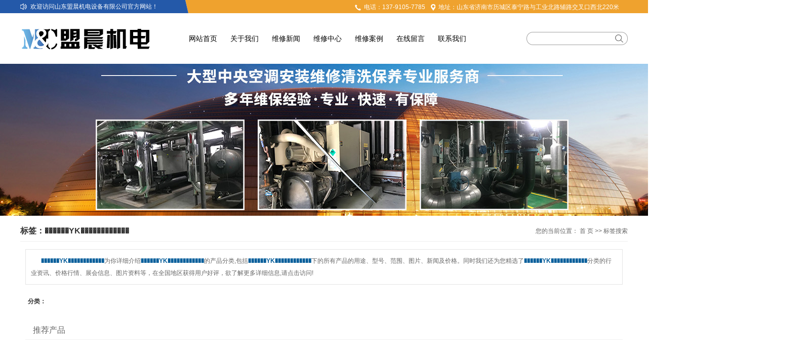

--- FILE ---
content_type: text/html;charset=UTF-8
request_url: http://www.mc-jd.com/tag/%EF%BF%BD%EF%BF%BD%EF%BF%BD%EF%BF%BD%EF%BF%BD%EF%BF%BDYK%EF%BF%BD%EF%BF%BD%EF%BF%BD%EF%BF%BD%EF%BF%BD%EF%BF%BD%EF%BF%BD%EF%BF%BD%EF%BF%BD%EF%BF%BD%EF%BF%BD%EF%BF%BD
body_size: 6859
content:
 <!DOCTYPE html>
<html lang="zh-CN">
<head>
<meta charset="utf-8">
<meta http-equiv="X-UA-Compatible" content="IE=edge">
<title>������YK������������-山东盟晨机电设备有限公司</title>
<meta name="keywords" content="������YK������������" />
<meta name="description" content="������YK������������为你详细介绍������YK������������的产品分类,包括������YK������������下的所有产品的用途、型号、范围、图片、新闻及价格。同时我们还为您精选了������YK������������分类的行业资讯、价格行情、展会信息、图片资料等，在全国地区获得用户好评，欲了解更多详细信息,请点击访问!" />
<link rel="stylesheet" type="text/css" href="http://www.mc-jd.com/template/default/style/base.css?9.2" />
<link rel="stylesheet" type="text/css" href="http://www.mc-jd.com/template/default/style/model.css?9.2" />
<link rel="stylesheet" type="text/css" href="http://www.mc-jd.com/template/default/style/main.css?9.2" />
<link rel="stylesheet" type="text/css" href="http://www.mc-jd.com/template/default/style/lightbox.css?9.2" />
<link rel="stylesheet" type="text/css" href="http://www.mc-jd.com/data/user.css?9.2" />
<link rel="stylesheet" type="text/css" href="http://www.mc-jd.com/template/default/style/member.css" />
<script src="http://www.mc-jd.com/template/default/js/jquery-1.8.3.min.js?9.2"></script>
<script src="http://www.mc-jd.com/template/default/js/jquery.cookie.js?9.2"></script>
<script>
	var url = 'http://www.mc-jd.com/';
	var M_URL = 'http://m.mc-jd.com/';
	var about_cid = '';
</script>
<script src="http://www.mc-jd.com/template/default/js/mobile.js?9.2"></script>


</head>
<body>
<!-- 公共头部包含 -->
<div class="head-bg">
    <div id="header">
      <div class="wel fl"><p>欢迎访问山东盟晨机电设备有限公司官方网站！</p></div>
      <div class="k2 fr"><table><tbody><tr class="firstRow"><td style="word-break: break-all;padding-right:5px;" valign="top"><img src="/data/upload/image/20181227/1545890142107385.png" title="1545890142107385.png" alt="t2.png"/></td><td style="word-break: break-all;padding-right:10px;" valign="top">电话：137-9105-7785</td><td style="word-break: break-all;padding-right:5px;" valign="top"><img src="/data/upload/image/20181227/1545890149175612.png" title="1545890149175612.png" alt="t3.png"/></td><td style="word-break: break-all;" valign="top">地址：<span style="text-align: center; text-wrap: wrap;">山东省济南市历城区泰宁路与工业北路辅路交叉口西北220米</span></td></tr></tbody></table> </div>
      <div class="clearboth"></div>
    </div>
  </div>
  
  <div id="header">
    <div class="top clearfix">
      <div class="logo">
        <a href="http://www.mc-jd.com/" class="logo">
          <h1><img alt="山东中央空调维修" src="http://www.mc-jd.com/data/images/other/20200319161809_434.png" /></h1>
        </a>
      </div>
      <div class="topLink">
  
    
  
     <form method="get" name="formsearch" id="formsearch" action="http://www.mc-jd.com/search.php">
               <input type='text' name='wd' id="keyword" value="" />
         <input type="submit" id="s_btn" value="" />
      </form>
  
      <!-- 导航栏包含 -->
    <div id="menu" >
  <ul class="nav clearfix">
      <li><a href="http://www.mc-jd.com/">网站首页</a></li>
      <li><a href="http://www.mc-jd.com/about/">关于我们</a>
        <div class="sec">
                                 <a href="http://www.mc-jd.com/about/company.html">公司简介</a>
                                  <a href="http://www.mc-jd.com/about/yyzzgs0ed.html">营业执照公示</a>
                        </div>
      </li>
      <li><a href="http://www.mc-jd.com/news/">维修新闻</a>
        <div class="sec">
                                 <a href="http://www.mc-jd.com/news/company/">公司新闻</a>
                                  <a href="http://www.mc-jd.com/news/xydt/">行业新闻</a>
                                  <a href="http://www.mc-jd.com/news/jszx30f/">技术知识</a>
                        </div>
      </li>

      <li><a href="http://www.mc-jd.com/product/">维修中心</a>
        <div class="sec">
                       <a href="http://www.mc-jd.com/product/zykdwxd19/">山东中央空调维修</a>
                       <a href="http://www.mc-jd.com/product/ldjwx86a/">山东冷冻机维修</a>
                       <a href="http://www.mc-jd.com/product/ysjwx4ff/">压缩机维修</a>
                       <a href="http://www.mc-jd.com/product/kdxtgzf0e/">空调系统改造</a>
                       <a href="http://www.mc-jd.com/product/zykdpjxs4b0/">中央空调配件销售</a>
                   </div>
      </li>
	<li><a href="http://www.mc-jd.com/case/">维修案例</a>
	<div class="sec">
                       <a href="http://www.mc-jd.com/case/ysjwxaa7/"target=''>压缩机维修</a>
                       <a href="http://www.mc-jd.com/case/jzby62f/"target=''>机组保养</a>
             </div>
	</li>

      <li><a href="http://www.mc-jd.com/message/" rel="nofollow">在线留言</a></li>
      <li class="lxff"><a href="http://www.mc-jd.com/about_contact/">联系我们</a></li>
  </ul>
</div>

<script type="text/javascript">

$(function(){
	$('.nav > li').hover(function(){
		var sec_count  = $(this).find('.sec a').length;
		var a_height   = $(this).find('.sec a').eq(0).height();
		var sec_height =  sec_count * a_height;
		$(this).find('.sec').stop().animate({height:sec_height},300);
	},function(){
		$(this).find('.sec').stop().animate({height:0},300);
	});
});


</script>

  
            </div>
    </div>
    
   
  </div>
  <script type="text/javascript">
  $(function(){
    $('.translate-en a').last().css('border','none');
    $('.translate li').hover(function(){
      $(this).find('.translate-en').stop().slideDown();
    },function(){
      $(this).find('.translate-en').stop().slideUp();
    }
    );
  });
  </script>
  
<!-- 内页banner -->


<div class="n_banner"><img src="http://www.mc-jd.com/data/images/slide/20200323162343_256.jpg" alt="山东冰机维修" title="山东冰机维修" /></div>


<!-- 主体部分 -->

<div id="container" class="clearfix">
	
	<div class="left">
		<div class="box sort_menu">
		  <h3>公司概况</h3>
		  
	<ul class="sort">
         <li class="about_a">
      	<a href="http://www.mc-jd.com/about/company.html">公司简介</a>
      	      </li>
          <li class="about_a">
      	<a href="http://www.mc-jd.com/about/yyzzgs0ed.html">营业执照公示</a>
      	      </li>
    </ul>
<script type="text/javascript">
$(".about_a").hover
(
	function()
	{   
		if($(this).find(".about_b li").length > 0)
		{
			$(this).find(".about_b").stop().show();

		}
		$(this).addClass("change");
	},
	function()
	{
		$(this).find(".about_b").stop().hide();
		$(this).removeClass("change");
	}
);
</script>

		</div>
		
		<div class="box n_news">
			<h3>新闻资讯</h3>
			<div class="content">
			   <ul class="news_list new1">
			     	      			 <li><a href="http://www.mc-jd.com/news/500.html" title="中央空调维修保养知识">中央空调维修保养知识</a></li>
	     		 	      			 <li><a href="http://www.mc-jd.com/news/483.html" title="压缩机常见的故障">压缩机常见的故障</a></li>
	     		 	      			 <li><a href="http://www.mc-jd.com/news/484.html" title="浅谈空调压缩机维修的方法">浅谈空调压缩机维修的方法</a></li>
	     		 	      			 <li><a href="http://www.mc-jd.com/news/485.html" title="螺杆压缩机维修的小技巧">螺杆压缩机维修的小技巧</a></li>
	     		 	      			 <li><a href="http://www.mc-jd.com/news/486.html" title="浅析压缩机维修注意事项　">浅析压缩机维修注意事项　</a></li>
	     		 	      			 <li><a href="http://www.mc-jd.com/news/487.html" title="中央空调压缩机的保养方法">中央空调压缩机的保养方法</a></li>
	     		 			   </ul>
			</div>
		</div>
		<div class="box n_news">
			<h3>热门关键词</h3>
			<div class="content">
			   <ul class="news_list words">
			   	 			       <li><a href="http://www.mc-jd.com/tag/武冷机保养" title="武冷机保养">武冷机保养</a></li>
			     			       <li><a href="http://www.mc-jd.com/tag/麦克维尔冷冻油" title="麦克维尔冷冻油">麦克维尔冷冻油</a></li>
			     			       <li><a href="http://www.mc-jd.com/tag/压缩机维修" title="压缩机维修">压缩机维修</a></li>
			     			       <li><a href="http://www.mc-jd.com/tag/机组清洗保养" title="机组清洗保养">机组清洗保养</a></li>
			     			       <li><a href="http://www.mc-jd.com/tag/山东冰机维修" title="山东冰机维修">山东冰机维修</a></li>
			     			       <li><a href="http://www.mc-jd.com/tag/约克YS压缩机维修" title="约克YS压缩机维修">约克YS压缩机</a></li>
			     			       <li><a href="http://www.mc-jd.com/tag/顿汉布什维修" title="顿汉布什维修">顿汉布什维修</a></li>
			     			       <li><a href="http://www.mc-jd.com/tag/复盛冷冻油" title="复盛冷冻油">复盛冷冻油</a></li>
			     			       <li><a href="http://www.mc-jd.com/tag/约克活塞机维修" title="约克活塞机维修">约克活塞机维修</a></li>
			     			       <li><a href="http://www.mc-jd.com/tag/开利冷冻油" title="开利冷冻油">开利冷冻油</a></li>
			     			       <li><a href="http://www.mc-jd.com/tag/山东冷冻机维修" title="山东冷冻机维修">山东冷冻机维修</a></li>
			     			       <li><a href="http://www.mc-jd.com/tag/约克YBW机组清洗" title="约克YBW机组清洗">约克YBW机组清</a></li>
			     			   </ul>
			</div>
			<script type="text/javascript">
			  $(function(){
			  	$(".words li:odd").addClass("right_word");
			  });
			</script>
		</div>
		<div class="box n_contact">
		  <h3>联系我们</h3>
		  <div class="content"><p style="line-height: 2em;">山东盟晨机电设备有限公司<br/>联系人：范经理<br/>电&nbsp;&nbsp; 话：0531-68657739<br/>手&nbsp;&nbsp; 机：137-9105-7785<br/>网&nbsp;&nbsp; 址：www.mc-jd.com</p><p style="line-height: 2em;">&nbsp; &nbsp; &nbsp; &nbsp; &nbsp; &nbsp; &nbsp;www.sdmcjd.com<br/>地&nbsp;&nbsp; 址：<span style="text-align: center; text-wrap: wrap;">济南市历城区泰宁路与工业北路辅路交叉口西北220米</span></p></div>
		</div>
	</div>
	
	
	<div class="right">
	  <div class="sitemp clearfix">
	    <h2>
	标签：������YK������������
</h2>
	    <div class="site">您的当前位置：
	    
	 <a href="http://www.mc-jd.com/">首 页</a> >> 标签搜索

	    </div>
	  </div>
	  <div class="content">
	   
	<div class="tagdescription"><font>������YK������������</font>为你详细介绍<font>������YK������������</font>的产品分类,包括<font>������YK������������</font>下的所有产品的用途、型号、范围、图片、新闻及价格。同时我们还为您精选了<font>������YK������������</font>分类的行业资讯、价格行情、展会信息、图片资料等，在全国地区获得用户好评，欲了解更多详细信息,请点击访问!</div>
<div class="tag-category">
   <h3>分类：</h3>
   <ul>
        </ul>
</div>
<ul class="tag_list_product clearfix">

</ul>

<ul class="tag_list_news clearfix">
</ul>

<ul class="tag_recom_product clearfix">
  <h3>推荐产品</h3>
  </ul>

<script type="text/javascript">

  $('.product_detail a.buy-product').click(function(){
        islogin();
        var productid= $(this).data('id');
        var url = 'http://www.mc-jd.com/ajaxOrders.php?action=shopping';
        $.post(url,{id:productid}, function(data){
            if(data == 1){
                window.location.href='http://www.mc-jd.com/person.php?action=shopping';
            }
        });
    })
    $('.product_detail a.buy-shopping').click(function(){
        islogin();
        var url = 'http://www.mc-jd.com/ajaxOrders.php?action=shoppingadd';
        $.post(url,{id:productid}, function(data){
            if(data){
                $('span.prompt').text(data).stop().show().stop().fadeOut(1600);
            }
        });

    })
    function islogin(){
        if('' == ''){
            window.location.href='http://www.mc-jd.com/login.php';
        }
    }
</script>
    <script>
      $('.left').remove();
      $('.right').css('width','100%');
    </script>

	  </div>
	  	</div>
	
	

</div>

<div class="foot-bg">
	<div id="footer">
		<div class="foot1 fl">
			<h2 class="public-title">关于我们</h2>
			<div class="sec1">
									<a href="http://www.mc-jd.com/about/company.html">公司简介</a>
									<a href="http://www.mc-jd.com/about/yyzzgs0ed.html">营业执照公示</a>
							 </div>
		</div>
		<div class="foot1 fl">
			<h2 class="public-title">维修中心</h2>
			<div class="sec1">
											<a href="http://www.mc-jd.com/product/zykdwxd19/">山东中央空调维修</a>
											<a href="http://www.mc-jd.com/product/ldjwx86a/">山东冷冻机维修</a>
											<a href="http://www.mc-jd.com/product/ysjwx4ff/">压缩机维修</a>
											<a href="http://www.mc-jd.com/product/kdxtgzf0e/">空调系统改造</a>
											<a href="http://www.mc-jd.com/product/zykdpjxs4b0/">中央空调配件销售</a>
								</div>
		</div>

		<div class="foot1 fl">
			<h2 class="public-title">联系我们</h2>
			<div class="sec1">
									<a href="http://www.mc-jd.com/about_contact/lxfs024.html">联系方式</a>
							 </div>
		</div>

		<div class="foot1 fl">
			<h2 class="public-title">维修新闻</h2>
			<div class="sec1">
								<a href="http://www.mc-jd.com/news/company/">公司新闻</a>
                				<a href="http://www.mc-jd.com/news/xydt/">行业新闻</a>
                				<a href="http://www.mc-jd.com/news/jszx30f/">技术知识</a>
                			</div>
		</div>
		<div class="xian fl"><img src="http://www.mc-jd.com/template/default/images/xian.png"></div>
		<div class="foot-ct fl">
			<p style="line-height: normal;"><span style="font-size: 12px;">山东盟晨机电设备有限公司<br/>联系人：范经理<br/>电&nbsp;&nbsp; 话：0531-68657739<br/>手&nbsp;&nbsp; 机：137-9105-7785<br/>网&nbsp;&nbsp; 址：www.mc-jd.com<br/>&nbsp;&nbsp;&nbsp;&nbsp;&nbsp;&nbsp;&nbsp;&nbsp;&nbsp;&nbsp;&nbsp;&nbsp; www.sdmcjd.com<br/>地&nbsp;&nbsp; 址：<span style="text-align: center; text-wrap: wrap;">山东省济南市历城区泰宁路与工业北路辅路交叉口西北220米</span></span></p>
		</div>
		<div class="erq fr"><p><img src="/data/upload/image/20200325/1585098752171851.jpg" title="山东冷冻机维修" alt="山东冷冻机维修" style="width: 124px; height: 124px;" width="124" vspace="0" height="124" border="0"/></p><p>扫一扫，联系我们</p></div>
		<div class="clearboth"></div>
		<div class="logo1"><p style="text-align: center;"><img src="/data/upload/image/20200319/1584611688957408.png" title="山东冷冻机维修" alt="山东冷冻机维修" style="width: 261px; height: 44px;" width="261" vspace="0" height="44" border="0"/></p></div>
		<div class="copyright">
			Copyright © http://www.mc-jd.com/ 山东盟晨机电设备有限公司 从事于<a href="http://www.mc-jd.com/search.php?wd=山东中央空调维修">山东中央空调维修</a>,<a href="http://www.mc-jd.com/search.php?wd=山东冷冻机维修">山东冷冻机维修</a>,<a href="http://www.mc-jd.com/search.php?wd=山东冰机维修">山东冰机维修</a>, 欢迎来电咨询!<br><a href="http://beian.miit.gov.cn/">鲁ICP备20006838号-2</a>&nbsp;&nbsp;Powered by <a rel="nofollow" href="http://www.cn86.cn/">祥云平台</a>&nbsp;&nbsp;技术支持：<a rel='nofollow' href='http://www.jnwinseo.com' target='_blank'>赢搜科技</a>
			<div><a href="http://www.mc-jd.com/getkey/" title="热推产品">热推产品</a>&nbsp;&nbsp;|&nbsp;&nbsp;主营区域：
									<span><a href="http://www.mc-jd.com/shandong.html">山东</a></span>
									<span><a href="http://www.mc-jd.com/jinan.html">济南</a></span>
									<span><a href="http://www.mc-jd.com/henan.html">河南</a></span>
									<span><a href="http://www.mc-jd.com/zhengzhou.html">郑州</a></span>
									<span><a href="http://www.mc-jd.com/hebei.html">河北</a></span>
									<span><a href="http://www.mc-jd.com/shijiazhuang.html">石家庄</a></span>
									<span><a href="http://www.mc-jd.com/xian.html">西安</a></span>
									<span><a href="http://www.mc-jd.com/chongqing.html">重庆</a></span>
									<span><a href="http://www.mc-jd.com/shanghai.html">上海</a></span>
									<span><a href="http://www.mc-jd.com/jiangsu.html">江苏</a></span>
											</div>
		</div>
	</div>
</div>

<!-- 此处为统计代码 -->
<script>
var _hmt = _hmt || [];
(function() {
  var hm = document.createElement("script");
  hm.src = "https://hm.baidu.com/hm.js?fa9766043f83641cf6be065034945413";
  var s = document.getElementsByTagName("script")[0]; 
  s.parentNode.insertBefore(hm, s);
})();
</script><script type='text/javascript'>
    (function(a, b, c, d, e, j, s) {
        a[d] = a[d] || function() {
            (a[d].a = a[d].a || []).push(arguments)
        };
        j = b.createElement(c),
            s = b.getElementsByTagName(c)[0];
        j.async = true;
        j.charset = 'UTF-8';
        j.src = 'https://static.meiqia.com/widget/loader.js';
        s.parentNode.insertBefore(j, s);
    })(window, document, 'script', '_MEIQIA');
    _MEIQIA('entId', 232935);
</script><script>
document.onkeydown = function(e){
var e=e||event;
if (e.ctrlKey==1 && e.keyCode==67){
return false;
}
}//防止ctrl+C
document.body.oncopy = function (){return false;} //阻止复制
</script>
<script> document.body.onselectstart=document.body.oncontextmenu=function(){return false;};</script>


<script>
  $(document).ready(function(){
      $(function () {
  //当点击跳转链接后，回到页面顶部位
          $("#gotop").click(function(){
              $('body,html').animate({scrollTop:0},400);
              return false;
          });
      });
  });
</script>

<script>
   $('.kf-open').on('click',function(){
      $(".kf-content").animate({opacity:'show'},'normal',function(){
      $(".kf-content").show();
      });
      $(this).hide();
   });
   $('.close-btn').on('click',function(){
      $(".kf-content").animate({width:'hide',opacity:'hide'},'normal',function(){
      $(".kf-content").hide();
      });
      $('.kf-open').show();
   });
</script>

<script type="text/javascript">
    var href="";
    if(href=="")
    {
       $(".code").css("display","none");
    }
    var currentid='8';
    if(currentid!='7')
    {
      switch(currentid)
      {
          case '1':
          $('.kf_btn').css('background','url("http://www.mc-jd.com/template/default/images/kf/qing.png") left 33px no-repeat');
          $('.top_bg').css('background','url("http://www.mc-jd.com/template/default/images/kf/qing1.png") left bottom no-repeat');
          $('.othercolor').css('background','#40c0ac');
          break;

          case '2':
          $('.kf_btn').css('background','url("http://www.mc-jd.com/template/default/images/kf/puper.png") left 33px no-repeat');
          $('.top_bg').css('background','url("http://www.mc-jd.com/template/default/images/kf/puple1.png") left bottom no-repeat');
          $('.othercolor').css('background','#8838cc');
          break;

          case '3':
          $('.kf_btn').css('background','url("http://www.mc-jd.com/template/default/images/kf/kefu_yellow.png") left 33px no-repeat');
          $('.top_bg').css('background','url("http://www.mc-jd.com/template/default/images/kf/yellow1.png") left bottom no-repeat');
          $('.othercolor').css('background','#ffc713');
          break;

          case '4':
          $('.kf_btn').css('background','url("http://www.mc-jd.com/template/default/images/kf/kefu_left.png") left 33px no-repeat');
          $('.top_bg').css('background','url("http://www.mc-jd.com/template/default/images/kf/red1.png") left bottom no-repeat');
          $('.othercolor').css('background','#e5212d');
          break;

          case '5':
          $('.kf_btn').css('background','url("http://www.mc-jd.com/template/default/images/kf/kefu_cheng.png") left 33px no-repeat');
          $('.top_bg').css('background','url("http://www.mc-jd.com/template/default/images/kf/cheng1.png") left bottom no-repeat');
          $('.othercolor').css('background','#e65a22');
          break;

          case '6':
          $('.kf_btn').css('background','url("http://www.mc-jd.com/template/default/images/kf/green.png") left 33px no-repeat');
          $('.top_bg').css('background','url("http://www.mc-jd.com/template/default/images/kf/green1.png") left bottom no-repeat');
          $('.othercolor').css('background','#78cf1b');
          break;

          case '8':
          $('.float-kf').css('display','block');
          break;

          case '9':
          $('.float-kf').css('display','none');
          $('.kf-switch').css('display','block');
          break;

      }
    }
    var _windowScrollTop=0;    //滚动条距离顶端距离
    var _windowWidth=$(window).width(); //窗口宽度
    $(window).scroll(actionEvent).resize(actionEvent);  //监听滚动条事件和窗口缩放事件
        //响应事件
    function actionEvent(){
        _windowScrollTop = $(window).scrollTop();  //获取当前滚动条高度
     //   _windowWidth=$(window).width();//获取当前窗口宽度
        moveQQonline();//移动面板
    }
        //移动面板
    function moveQQonline(){
                //.stop()首先将上一次的未完事件停止，否则IE下会出现慢速僵死状态，然后重新设置面板的位置。
        $(".kf").stop().animate({
              top: _windowScrollTop+100
             }, "fast");
        $('.alignCenter').stop().animate({
              top: _windowScrollTop+133
             }, "fast");

        $(".kf-switch").stop().animate({
              top: _windowScrollTop+100
             }, "fast");
        $(".float-kf").stop().animate({
              top: _windowScrollTop+100
             }, "fast");
    }
$(".kf_btn").toggle(
  function()
  {
    $('.open').addClass('close');
    $('.alignCenter').hide();
    $(".kf_main").animate({width:'hide',opacity:'hide'},'normal',function(){
      $(".kf_main").hide();
      var href="";
      if(href==""){
        $(".code").css("display","none");
      }else{
        $('.e_code img').animate({width:'hide',opacity:'hide'});
      }

    });
  },
  function(){
    $('.open').removeClass('close');
    $(".kf_main").animate({opacity:'show'},'normal',function(){
      $(".kf_main").show();
      var href="";
      if(href==""){
        $(".code").css("display","none");
      }else{
        $('.e_code img').animate({opacity:'show'});
      }

    });
  }
);

$('#hidden_share').click(function(){
    $('.alignCenter').show();
})
$('.alignCenter .title img').click(function(){
    $('.alignCenter').hide();
})
</script>



<script>
(function(){
    var bp = document.createElement('script');
    var curProtocol = window.location.protocol.split(':')[0];
    if (curProtocol === 'https') {
        bp.src = 'https://zz.bdstatic.com/linksubmit/push.js';
    }
    else {
        bp.src = 'http://push.zhanzhang.baidu.com/push.js';
    }
    var s = document.getElementsByTagName("script")[0];
    s.parentNode.insertBefore(bp, s);
})();
</script>
<!--底部JS加载区域-->
<script type="text/javascript" src="http://www.mc-jd.com/template/default/js/common.js?9.2"></script>
<script type="text/javascript" src="http://www.mc-jd.com/template/default/js/message.js?9.2"></script>
<script type="text/javascript" src="http://www.mc-jd.com/template/default/js/lightbox.js"></script>
<script type="text/javascript" src="http://www.mc-jd.com/template/default/js/banner.js"></script>
</body>
</html>


--- FILE ---
content_type: text/css
request_url: http://www.mc-jd.com/template/default/style/base.css?9.2
body_size: 1117
content:
html{margin:0;padding:0;border:0;}
body,div,span,object,iframe,h1,h2,h3,h4,p,blockquote,pre,a,address,code,b,em,img,
dl,dt,dd,ol,ul,li,fieldset,form,label,footer,
header,hgroup,nav,section
{margin:0;padding:0;border:0;}
body{background:#fff;color:#666;position:relative;font:12px/1.5 Microsoft YaHei,arial,宋体,sans-serif;vertical-align:baseline;width:100%;overflow-x:hidden;}
a{text-decoration:none;outline:none;}
a:link{color:#666;}
a:visited{color:#666;}
a:hover,a:active,a:focus{color:#e87518;text-decoration:none;outline:none;}

input{padding:0;margin:0;font-family:'Microsoft YaHei';}
img{border:none;background:none;vertical-align:middle;}
ul,ol,li{list-style-type:none;}
select,input,img,select{vertical-align:middle;}
table{border-collapse:collapse;border-spacing:0}
table, th, td {vertical-align: middle}
.clearfix:after{content: ".";display: block;height: 0;clear: both;overflow: hidden;visibility: hidden;}
.clearfix{zoom:1}
.clearboth{height:0px;line-height:0px;overflow:hidden;clear:both;font-size:0px;}

h1,h2,h3,h4{font-size:12px;font-weight:bold;}
hr {border: 0;border-top:1px solid #ccc;height:0;}

--- FILE ---
content_type: text/css
request_url: http://www.mc-jd.com/template/default/style/main.css?9.2
body_size: 14473
content:
/*头部样式*/
.head-bg{
    background: url(../images/head.png) no-repeat top center;
    height: 26px;
    overflow: hidden;
}

.wel{
    line-height: 26px;
    color: #fff;
    background: url(../images/t1.png) no-repeat left center;
    padding-left: 20px;
}

.k2{
    width:540px;
    color: #fff;
    line-height: 26px;
}

#header{width:1200px;margin:0 auto;}
.top{
    height: 100px;
}
.logo{float:left;line-height: 100px;}

.topLink{float:right;text-align:right;position: relative;z-index: 9999;}
.translate{width:100px;position: absolute;left: 0;top:10px;z-index: 9999;}
.tran-in{left:120px;}
.translate li{border: 1px dashed #cccccc;line-height: 26px;text-align: left;background: #fff;}
.translate li a{display: block;padding-left: 10px;background: url(../images/dot4.png) no-repeat 88% 11px;}
.translate li a:hover{text-decoration: none;color:#275cea;cursor: pointer;}
.translate-en{display: none;padding: 6px;padding-top:0px;}
.translate li .translate-en a{padding-left: 0px;text-align: center;background: #fff;border-bottom: 1px solid #cccccc;}
.translate li .translate-en a:hover{font-weight: bold;}

.topLink .f_count{color:#ff0000;font-size:13px;font-weight:bold;}
.topLink .k1{line-height:32px;padding-top:5px;}
.topLink .k2{color:#074b91;font-size:14px;font-family:"微软雅黑";}



/*热门搜索*/
.search{width:1200px;margin: 0 auto;margin-top: 40px;}
#formsearch{float:right;background: url(../images/sou.png) no-repeat top center;height: 26px;width:200px;margin-top: 37px;}
.k1{float: left;line-height:24px;}
.hotSearch{float:right;height:24px;line-height:24px;font-weight:normal;}
#search-type{float: left;width:100px;height: 24px;border: 1px solid #c8c8c8;margin-right: 5px;}




.com-img{ display:inline; overflow:hidden;margin:0 auto;display: table;}
.com-img img{ transition:all 0.5s ease-in 0s; -webkit-transition:all 0.5s ease-in 0s; -moz-transition:all 0.5s ease-in 0s; -o-transition:all 0.5s ease-in 0s;}
.com-img:hover img{transform:scale(1.1); -webkit-transform:scale(1.1); -moz-transform:scale(1.1); -o-transform:scale(1.1);-ms-transform:scale(1.1);}


/*主体样式*/
#container{width:1200px;margin:0 auto;margin-top:10px;}
.container{width:1200px;margin: 0 auto;}

.product-index{
    margin-top: 75px;
}
.pro-title{
    font-size: 28px;
    color: #2459a9;
    text-align: center;
    background: url(../images/t11.png) no-repeat 50% 79%;
    line-height: 46px;
    text-transform: uppercase;
}
.pro-title span{
    display: block;
    font-weight: normal;
}
.pro-title p{
    font-size: 16px;
    color: #323232;
    font-weight: normal;
}
.product-left{
    width:246px;
}

.product-con{
    margin-top: 60px;
}

.p-con{
    border:2px solid #2459a9;
    padding: 0 14px;
    padding-bottom: 30px;
}

.p-con .tt{
    border-bottom: 1px dashed #dadada;
    line-height: 44px;
    height: 44px;
    font-size: 16px;
}
.p-con .tt a{
    color: #2459a9;
    font-weight: bold;
}
.p-con .tt a span{
    float: right;
    display: inline-block;
    font-size: 24px;
    color: #666666;
}
.sort1 li{
    border-bottom: 1px dashed #dadada;
}
.sort1 li:last-child{
    border-bottom: none;
}
.sort1 li a{
    font-size: 16px;
    color: #2459a9;
    line-height: 40px;
    background: url(../images/sort.png) no-repeat 96% center;
    display: block;
}
.sort1 li .layer2 li{
    border-bottom: none;
}

.sort1 li .layer2 li a{
    font-size:14px;
    color:#212121;
    background: none;
}

.sort1 li .layer2 li a:hover{
    color: #2459a9;
}
.product-right{
    width:930px;
}

.pp-title{
    font-size: 20px;
    color: #fff;
    background: url(../images/t4.png) no-repeat left bottom;
    height: 85px;
    line-height: 56px;
    font-weight: normal;
    padding-left: 26px;
}
.pp-title a{
    float: right;
    font-size: 16px;
    color: #141414;
    font-weight: normal;
    margin-top: 30px;
}

.pp-title span a{float:left;margin-top: 0;color: #fff;}



.bj1{
    background: url(../images/bj1.jpg) no-repeat top center;
    height: 540px;
    overflow: hidden;
    margin-top: 78px;
}

.about-index{
    margin-top: 60px;
}
.about-left{
    width: 546px;
    padding-left: 58px;
    margin-top: -12px;
}

.about-title{
    font-size: 32px;
    color: #2459a9;
    font-family: "Arail";
    text-transform:uppercase;
    position: relative;
}
.about-title::after{
    content: "";
    position: absolute;
    left: -60px;
    top: 26px;
    width:46px;
    height: 1px;
    background: #2459a9;
}
.about-title p{
    font-size: 22px;
    font-weight: normal;
}

.about-con{
    font-size: 14px;
    color: #232323;
    text-align: justify;
    margin-top: 20px;
    line-height: 26px;
}

.about1-title{
    font-size: 20px;
    color: #2459a9;
    font-family: "Arail";
    margin-top: 5px;
    display:none;
}

.about1-list {
    margin: 0 -69px;
    margin-top: 5px;
}
.about1-list li{
    float: left;
    margin: 0 69px;
    text-align: center;
}
.about1-list li a.img1{
    display: block;
    height: 53px;
    line-height: 53px;
}
.about1-list li span{
    font-size: 12px;
    color: #252525;
    font-family: "Arail";
    display: block;
    margin-top: 20px;
}
.about1-list li p{
    font-size: 14px;
    color: #252525;
}

.about-right{
    width:539px;
    height: 419px;
    overflow: hidden;
}




.case-index{
    margin-top: 75px;
}
.case-con{
   
}
#multipleColumn{position:relative;width:1200px;margin-top: 50px;}
#multipleColumn .hd{}
#multipleColumn .hd .next{background: url(../images/left.png) no-repeat top center;width:54px;height: 54px;position: absolute;left: 406px;bottom: -93px;z-index: 999;}
#multipleColumn .hd .next:hover{background: url(../images/lefth.png) no-repeat top center;}
#multipleColumn .hd .prev{background: url(../images/right.png) no-repeat top center;width:54px;height: 54px;position: absolute;right: 406px;bottom: -93px;z-index: 999;}
#multipleColumn .hd .prev:hover{background: url(../images/righth.png) no-repeat top center}
#multipleColumn .bd{overflow:hidden;  }
#multipleColumn .bd ul{ overflow:hidden; zoom:1; float:left; _display:inline;margin: 0 -10px;}
#multipleColumn .bd ul li{float:left; _display:inline; overflow:hidden; text-align:center;width:285px;position: relative;margin: 0 10px;margin-bottom: 20px;position: relative;}

#multipleColumn .bd ul li img{ 
    width:285px; height:214px; display:block;
}
#multipleColumn .bd ul li h3{
background: #e5e5e5;
height: 50px;
}
#multipleColumn .bd ul li h3 a{
    font-size: 18px;
    color: #373737;
    line-height: 50px;
    font-weight: normal;
}
#multipleColumn .bd ul li .hh{
    background: #222222;
    height: 100px;
    position: absolute;
    bottom: 0;
    left: 0;
    right: 0;
    display: none;
}
#multipleColumn .bd ul li .hh a{
    display: block;
}
#multipleColumn .bd ul li .hh a.p-more1{
    color: #fff;
    font-size: 18px; 
    padding-top: 25px;
}
#multipleColumn .bd ul li .hh a.p-more2{
    color: #a8a8a8;
    font-size: 14px; 
    font-family: "Arial";
}

#multipleColumn .bd ul li:hover .hh{
    display: none;
}


.case-more{
    width:148px;
    height: 40px;
    border:1px solid #2459a9;
    margin: 0 auto;
    border-radius: 5px;
    margin-top: 46px;
}
.case-more a{
    display: block;
    text-align: center;
    lighting-color: 40px;
    line-height: 40px;
    color: #2459a9;
    font-size: 16px;
}







.bj2{
    background: url(../images/bj2.jpg) no-repeat top center;
    height: 1344px;
    overflow: hidden;
    margin-top: 80px;
}

.advantage-index{
    padding-top: 306px;
}

.ad1{
    width:450px;
    margin-left: 93px;
}

.ad-title{
    font-size: 32px;
    color: #2459a9;
    height: 70px;
    line-height: 70px;
    width: 500px;
}

.ad-title span{
    font-size: 20px;
    color: #222221;
    padding-left: 80px;
    font-weight: normal;
}

.ad1-con{
    font-size: 16px;
    color: #727272;
    line-height: 32px;
    margin-top: 20px;
    text-align: justify;
}

.ad2{
    margin-top: 88px;
}

.ad3{
    margin-left: 748px;
    margin-top: 105px;
}
.ad4{
    margin-left: 748px;
    margin-top: 57px;
}


.hezuo-index{
    margin-top: 70px;
    display:none;
}

.hezuo-con{
    margin-top: 55px;
    position: relative;
}
.hezuo-con::after{
    content: "";
    position: absolute;
    top: 47px;
    left: 50%;
    margin-left: -507px;
    width:1014px;
    border:1px dashed #2459a9;
    z-index: -1;
}
.hezuo-list {
    margin: 0 -24px;
}

.hezuo-list li{
    float: left;
    text-align: center;
    margin: 0 24px;
}
.hezuo-list li p{
    font-size: 18px;
    color: #222221;
    padding-top: 10px;
}

.bj3{
    /*margin-top: 70px;*/
    background: #f2f2f2;
}


.kehu-index{
    padding-top: 70px;
    padding-bottom: 80px;
}

.kehu-con{position: relative;margin-top: 55px;}
.l_btn,.r_btn{position:absolute;top:37%;cursor:pointer;}
.l_btn{left:-38px;}
.r_btn{right:-38px;}



.news-index{
    margin-top: 70px;
}

.news-con{
    margin-top: 55px;
}
.news-left{
    width:522px;
    height: 322px;
    overflow: hidden;
}

.news-right{
    width:578px;
    background: #f1f1f1;
    padding: 0 50px;
    height: 322px;
}

.news_list1 li a{
    font-size: 16px;
    color: #2459a9;
    font-weight: bold;
    display: block;
    padding-top: 55px;
}

.news_list1 li h2{
    font-weight: normal;
    font-size: 14px;
    color: #949494;
    line-height: 25px;
    padding-top: 25px;
}
.news_list1 li span{
    font-size: 14px;
    color: #acacac;
    padding-top: 10px;
    display: block;
}

.news_list1 li a.news-more{
    padding: 0;
    font-size: 14px;
    font-weight: normal;
    float: right;
    margin-top: 6px;
}



.news-con2{
    margin-top: 60px;
}
.news_list2{
    margin: 0 -15px;
}
.news_list2 li{
    float: left;
    width:380px;
    margin: 0 15px;
    background: #f1f1f1;
    height: 240px;
    overflow: hidden;
}

.news_list2 li .date{
    width:60px;
    height: 107px;
    background: url(../images/date.png) no-repeat top center;
    text-align: center;
    color: #fff;
    margin-top: 67px;
}

.news_list2 li .date dl{
    font-size: 24px;
    font-weight: bold;
    line-height: 70px;
}

.news_list2 li .date dt{
    font-size: 14px;
    
}
.news_list2 li:hover .date{
    background: url(../images/dateh.png) no-repeat top center;
}
.news_list2 li .wenzi{
    width:230px;
    margin-left: 25px;
}
.news_list2 li .wenzi a{
    padding-top: 40px;
    display: block;
    color: #666666;
    font-size: 14px;
    font-weight: bold;
}
.news_list2 li .wenzi h3{
    font-weight: normal;
    font-size: 14px;
    color: #ababab;
    line-height: 24px;
    margin-top: 25px;
}








.navigation{float:right;width:100px;}
.index-title{line-height:31px;padding-left:15px;font-weight:bold;font-family:"微软雅黑";
background:url(../images/nav.png) no-repeat 0% 100%;font-size:14px;color:#000;}
.index-table td{border:solid #add9c0; border-width:0px 1px 1px 0px; padding:10px 5px;}
.index-table{border:solid #add9c0; border-width:1px 0px 0px 1px;margin-top:10px;}

/*----- Common css ------*/
.fl{float:left;}
.fr{float:right;}
.di{_display:inline;}
.fwn{font-weight:normal;}
.dib{*display:inline;_zoom:1;_display:inline;_font-size:0px;}



/*品牌列表*/
.brand-list{margin: 20px 0px;display: flex;display: -webkit-flex;flex-wrap: wrap;}
.brand-list li{margin: 5px 8px;}
.brand-list li:hover{box-shadow: 2px 1px 5px;}
.brand-list li img {width: 150px;height: 120px;}




/*友情链接*/
.f_link {
    width:1200px;
    margin: 0 auto;
    margin-top: 80px;
}
.f_link span{
    background: url(../images/link.png) no-repeat top center;
    height: 34px;
    display: block;
}
.f_link a{
    background: url(../images/link1.png) no-repeat right center;
    font-size: 14px;
    padding-right: 8px;
    line-height: 40px;
}

/*页面底部*/
.foot-bg{
    background: url(../images/foot.png) no-repeat top center #2459a9;
    height: 480px;
    overflow: hidden;
    margin-top: 30px;
}
#footer{position:relative;width:1200px;margin:0 auto;padding-top: 95px;color:#fff;}
#footer a{color:#fff;}
#footer a:hover{color:#e87518;text-decoration:none;}

.foot1{
    width:140px;
    margin-top: -15px;
}
.public-title{
    font-weight: normal;
    font-size: 14px;
    background: url(../images/tt2.png) no-repeat left bottom;
    height: 48px;
    line-height: 48px;
    margin-bottom: 10px;
}
.sec1{
    height: 132px;
    overflow: hidden;
}
.sec1 a{
    display: block;
    line-height: 22px;
}

.xian{
    margin-left: 43px;
}

.foot-ct{
    margin-left: 92px;
}
.foot-ct p{
    font-size: 12px;
    line-height: 30px;
}
.foot-ct p:nth-of-type(1){
    font-size: 18px;
}
.foot-ct p:nth-of-type(2){
    font-size: 30px;
    font-weight: bold;
}

.erq{
    text-align: center;
    line-height: 30px;
}
.logo1{
    margin-top: 10px;
    text-align: center;
}
.logo1 p{
    text-align: center;
}


.copyright{text-align:center;line-height:24px;padding-top: 10px;}

/*------------内页-------------------*/

.left {
    width: 224px;
    float: left;
}

.left .box {
    margin-bottom: 10px;
}

.left .box h3 {
    line-height: 60px;
    padding-left: 34px;
    background: #2459a9;
    font-size: 18px;
    color: #fff;
    font-weight: 400;
    position: relative
}

.left .box h3::after{
    content:"";
    position: absolute;
    width:5px;
    height:20px;
    top:20px;
    left:15px;
    background: #fff
}

.left .box .content {
    padding: 5px 0px;
}
.prodescription{border:1px solid #e5e5e5;background:#f9f9f9;line-height:24px;padding:10px;margin-bottom:15px;text-indent:20px;}

.n_banner{width:1920px;margin:0 auto;margin-left:-960px;position:relative;left:50%;
}
.n_banner img{width:1920px;margin:0 auto;margin-left:-960px;position:relative;left:50%;}
.left{width:225px;float:left;}
.sort_menu h3{background-color:#ececec;line-height:28px;padding-left:15px;font-weight:bold;}
.sort_product{margin-top:10px;}
.sort_product h3{background-color:#ececec;line-height:28px;padding-left:15px;font-weight:bold;}

.n_contact{margin-top:10px;}
.n_contact h3{background-color:#ececec;line-height:28px;padding-left:15px;font-weight:bold;}
.n_contact .content{padding:5px;line-height:24px;}

.right{width:960px;float:right;padding-bottom:10px;}
.sitemp {
    border-bottom:1px solid #eee;

}

.sitemp h2 {
    width: 340px;
    float: left;
    line-height: 40px;
    text-align: left;
    font-size: 16px;
    color:#333;
}

.sitemp .site {
    width: 380px;
    float: right;
    text-align: right;
    line-height: 40px;
}
.right .content{padding:10px;padding-top:15px;overflow:hidden;line-height: 24px;}
.sort_album{margin-top: 15px;}
